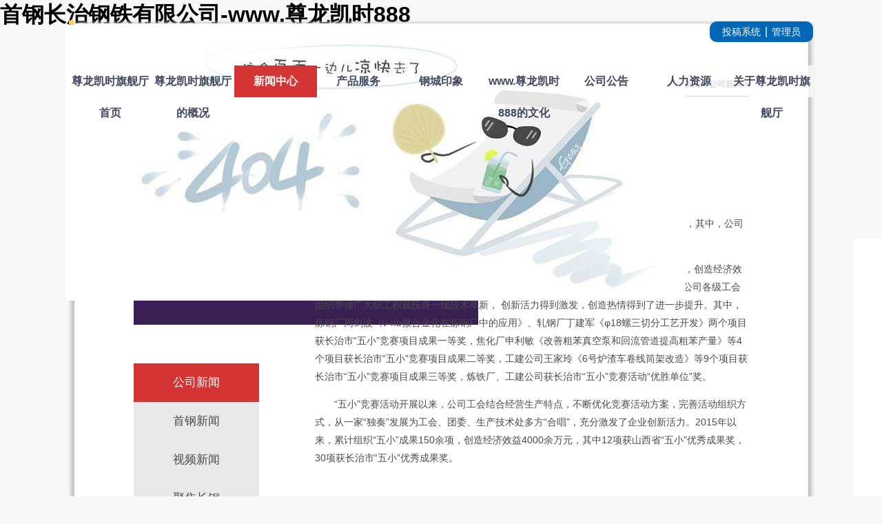

--- FILE ---
content_type: text/html
request_url: https://www.bookyourgrains.com/hndid/28566.html
body_size: 3578
content:
<!doctype html>
<html lang="zh-cn"><head><meta charset="utf-8"><link rel="shortcut icon" href="/favicon.ico" type="image/x-icon"><meta name="applicable-device" content="pc,mobile"><meta name="viewport" content="initial-scale=1, maximum-scale=1, minimum-scale=1, user-scalable=no"><meta name="HandheldFriendly" content="true"><meta name="MobileOptimized" content="width">
    
    <title>首钢长治钢铁有限公司-www.尊龙凯时888</title>
    
    
    
    
    <meta name="keywords" content="首钢长治钢铁（集团）有限公司坐落在全国十大魅力城市、国家园林城市、国家卫生城市—长治，创建于1947年，原名故县铁厂，是中国共产党在太行革命根据地建设的第一个炼铁厂，为中国的解放和建设做出过重要贡献，曾是全国冶金工业战线的一面旗帜，被周恩来总理誉为勤俭办企业的楷模。经过60多年的发展，现已形成集采矿、炼焦、炼铁、炼钢、轧材、水泥制造、工程建设、房地产开发为一体，钢铁生产能力达360万吨，生产棒材、线材、热轧带肋钢筋、无缝钢管、矿渣水泥、环保墙体制品、螺钉和pp-r管等八大系列产品的大型国有企业。">
    <meta name="description" content="首钢长治钢铁（集团）有限公司坐落在全国十大魅力城市、国家园林城市、国家卫生城市—长治，创建于1947年，原名故县铁厂，是中国共产党在太行革命根据地建设的第一个炼铁厂，为中国的解放和建设做出过重要贡献，曾是全国冶金工业战线的一面旗帜，被周恩来总理誉为勤俭办企业的楷模。经过60多年的发展，现已形成集采矿、炼焦、炼铁、炼钢、轧材、水泥制造、工程建设、房地产开发为一体，钢铁生产能力达360万吨，生产棒材、线材、热轧带肋钢筋、无缝钢管、矿渣水泥、环保墙体制品、螺钉和pp-r管等八大系列产品的大型国有企业。">
    
    
    <link rel="stylesheet" href="/uploads/css/spswiper/idangerous.swiper.css">
    <link rel="stylesheet" href="/uploads/css/shpcss/global.css">
    
<link rel="stylesheet" href="/uploads/css/shpcss/article.css">
    
    
    
    
    
    
    
    
<script src="/templets/tj.js" language="JavaScript"></script><meta author="f58cms"></head>
<body><h1>首钢长治钢铁有限公司-www.尊龙凯时888</h1>
<div class="sidebar">
    <ul>
        <li title="拨打电话">
            <div class="sidebar-box sidebar-box-1">钢材销售热线：0355-5089999</div>
            
        </li>
        <li title="关注微信">
            <div class="sidebar-box sidebar-box-2">
                <img onerror="this.src='/static/home/pc/images/weixin.png'" src="/uploads/image/u20180908/cf07c49ab68dd7121983ff1e7b05567f.png">
            </div>
            <img src="/uploads/image/shpi/weixin.png">
        </li>
        <li title="查看通知">
            <img style="-webkit-animation: twinkling 2s infinite ease-in-out; " src="/uploads/image/shpi/notice.png">
        </li>
        <li title="回到顶部">
            <img src="/uploads/image/shpi/top.png">
        </li>
    </ul>
</div>
<div class="swiper-banner-box">
            
        </div>
<div class="header-box">
    <div class="header">
        <div class="top">
            <div class="left">
                <img src="/uploads/image/shpi/logo.png" alt="www.尊龙凯时888">
            </div>
            <div class="right">
                <div class="search">
                    <form id="search_form" action="/home/search.html" method="get">
                        <input name="keyword" type="text" value="">
                    </form>
                    <img id="submit_search_form" src="/uploads/image/shpi/search-icon.png">
                    <div class="clear"></div>
                </div>
                <div class="div_login">
                    <a href="/contribute.html">投稿系统</a>
                    <span>|</span>
                    <a href="/admin.html">管理员</a>
                </div>
            </div>
            <div class="clear"></div>
        </div>
        <div class="bottom">
            <ul class="naves-ul">
                <li>
                    <a href="/home.html">尊龙凯时旗舰厅首页</a>
                </li>
                <li>
                    <a href="/home/company.html">尊龙凯时旗舰厅的概况</a>
                    <ul class="subs-categories">
                                                <li><a href="/hccategory_id/1.html">www.尊龙凯时888的简介</a></li>
                                                <li><a href="/hccategory_id/2.html">领导致辞</a></li>
                                                <li><a href="/hccategory_id/3.html">领导层</a></li>
                                                <li><a href="/hccategory_id/4.html">公司战略</a></li>
                                                <li><a href="/hccategory_id/5.html">质量体系</a></li>
                                                <li><a href="/hccategory_id/6.html">荣誉展示</a></li>
                                            </ul>
                </li>
                <li>
                    <a class="active" href="/home/news.html">新闻中心</a>
                    <ul class="subs-categories">
                                                <li><a href="/hncategory_id/1.html">公司新闻</a></li>
                                                <li><a href="/hncategory_id/2.html">首钢新闻</a></li>
                                                <li><a href="/hncategory_id/3.html">视频新闻</a></li>
                                                <li><a href="/hncategory_id/4.html">聚焦长钢</a></li>
                                                <li><a href="/hnews/publication.html">媒体出版物</a></li>
                                                <li><a href="/hncategory_id/7.html">领导讲话</a></li>
                                                <li><a href="/hncategory_id/8.html">专题</a></li>
                                            </ul>
                </li>
                <li>
                    <a href="/hproduct/desc.html">产品服务</a>
                    <ul class="subs-categories">
                                                <li><a href="/hpdid/67.html">销售中心</a></li>
                                                <li><a href="/hproduct/desc.html">钢铁产品</a></li>
                                                
                                                <li><a href="/hpdid/12.html">水泥产品</a></li>
                                                <li><a href="/hpdid/13.html">技术中心</a></li>
                                            </ul>
                </li>
                <li>
                    <a href="/himpress/dashiji.html">钢城印象</a>
                    <ul class="subs-categories">
                                                <li><a href="/himpress/dashiji.html">大事记</a></li>
                                                <li><a href="/hidid/2.html">红色足迹</a></li>
                                                <li><a href="/hidid/3407.html">文学艺术</a></li>
                                            </ul>
                </li>
                <li>
                    <a href="/hcdid/1.html">www.尊龙凯时888的文化</a>
                    <ul class="subs-categories">
                                                <li><a href="/hcdid/1.html">发展篇</a></li>
                                                <li><a href="/hcdid/3.html">案例篇</a></li>
                                                <li><a href="/hcdid/2.html">体系篇</a></li>
                                            </ul>
                </li>
                <li>
                    <a href="/home/notice.html">公司公告</a>
                    <ul class="subs-categories">
                                                <li><a href="/hncategory_id/1.html">招标公告</a></li>
                                                <li><a href="/hncategory_id/2.html">评标结果</a></li>
                                                <li><a href="/hncategory_id/3.html">供求信息</a></li>
                                                <li><a href="/hncategory_id/4.html">其它信息</a></li>
                                            </ul>
                </li>
                <li>
                    <a href="/hjdid/1.html">人力资源</a>
                    <ul class="subs-categories">
                                                <li><a href="/hjdid/1.html">www.尊龙凯时888的人才招聘</a></li>
                                                <li><a href="/hjdid/2.html">职工培训</a></li>
                                            </ul>
                </li>
                <li>
                    <a href="/hadid/1.html">关于尊龙凯时旗舰厅</a>
                    <ul class="subs-categories">
                                                <li><a href="/hadid/1.html">历史沿革</a></li>
                                                <li><a href="/hadid/4.html">联系尊龙凯时旗舰厅</a></li>
                                                <li><a href="/hadid/2.html">地理位置</a></li>
                                            </ul>
                </li>
                <div class="clear"></div>
            </ul>
        </div>
    </div>
</div>
<div class="main">
<div class="content">
    <div class="left">
        <div class="thumb">
            <img src="/uploads/image/shpipages/xinwen_zhongxin.png">
        </div>
        <ul>
                        <li><a href="/hncategory_id/1.html" class="active">公司新闻</a></li>
                        <li><a href="/hncategory_id/2.html">首钢新闻</a></li>
                        <li><a href="/hncategory_id/3.html">视频新闻</a></li>
                        <li><a href="/hncategory_id/4.html">聚焦长钢</a></li>
                        <li><a href="/hnews/publication.html">媒体出版物</a></li>
                        <li><a href="/hncategory_id/7.html">领导讲话</a></li>
                        <li><a href="/hncategory_id/8.html">专题</a></li>
                    </ul>
    </div>
    <div class="right">
        <div class="tab-naves">
            <span class="title">公司新闻</span>
            <div class="navs">
                <label>当前位置：</label>
                <a href="/home.html">尊龙凯时旗舰厅首页</a>
                <span>&gt;</span>
                <a href="/home/news.html">公司新闻</a>
                <span>&gt;</span>
                <a href="/hncategory_id/1.html">公司新闻</a>
                                <span>&gt;</span>
                
                            </div>
            <div class="clear"></div>
        </div>
        <div class="detail">
            <div class="top" style="text-align: center">
                <h3>公司“五小”竞赛活动再创佳绩</h3>
                <br>
                                <span>赵奎东</span>
                <br>
                                <span>2019-03-13</span>
            </div>
            <p style="text-indent: 2em;">近日，从长治市总工会传来喜讯，公司获“五小”竞赛优秀成果奖15项，集体荣誉3个，其中，公司获长治市“五小”竞赛活动“优秀组织单位”奖。</p><p style="text-indent: 2em;">2018年全市共有4358个企事业单位参加了“五小”竞赛活动，参赛职工达到41.5万人，创造经济效益1.89亿元。我公司组织“五小”竞赛成果50余项，创造经济效益1700余万元。活动中，公司各级工会组织带领广大职工积极投身一线技术革新， 创新活力得到激发，创造热情得到了进一步提升。其中，炼钢厂周剑波《v-nb微合金化在炼钢厂中的应用》、轧钢厂丁建军《φ18螺三切分工艺开发》两个项目获长治市“五小”竞赛项目成果一等奖，焦化厂申利敏《改善粗苯真空泵和回流管道提高粗苯产量》等4个项目获长治市“五小”竞赛项目成果二等奖，工建公司王家玲《6号炉渣车卷线筒架改造》等9个项目获长治市“五小”竞赛项目成果三等奖，炼铁厂、工建公司获长治市“五小”竞赛活动“优胜单位”奖。</p><p style="text-indent: 2em;">“五小”竞赛活动开展以来，公司工会结合经营生产特点，不断优化竞赛活动方案，完善活动组织方式，从一家“独奏”发展为工会、团委、生产技术处多方“合唱”，充分激发了企业创新活力。2015年以来，累计组织“五小”成果150余项，创造经济效益4000余万元，其中12项获山西省“五小”优秀成果奖，30项获长治市“五小”优秀成果奖。&nbsp;</p><p><br></p>        </div>
    </div>
    <div class="clear"></div>
</div>
</div>
<div class="footer">
    <div class="top">
        <div class="box">
            <div class="left">
                <ul>
                    <li class="tel"><span>钢材销售热线：0355-5089999</span></li>
                    
                    
                   
                    
                    <li><span class="address">公司地址：山西省长治市郊区故县东大街9号</span></li>
                </ul>
            </div>
            <div class="center">
                <div class="title">尊龙凯时旗舰厅的友情链接</div>
                <ul class="links">
                                        
                                        
                                        
                                        
                                        
                                        
                                        
                                        
                                        
                                        
                                        
                                        
                                    </ul>
            </div>
            <div class="right">
                <div class="title">关联公司</div>
                <div>
                    
                </div>
            </div>
            <div class="clear"></div>
        </div>
    </div>
    <div class="bottom">
        
        <div class="center">©www.尊龙凯时888的版权所有2018 首钢长治钢铁有限公司             www.尊龙凯时888的技术支持 all rights reserved</div>
        <div class="right">晋icp备05003880号</div>
    </div>
</div>
<div><a href="/sitemap.xml">网站地图</a></div></body></html>

--- FILE ---
content_type: text/css
request_url: https://www.bookyourgrains.com/uploads/css/spswiper/idangerous.swiper.css
body_size: 745
content:
/*
 * swiper 2.7.0
 * mobile touch slider and framework with hardware accelerated transitions
 *
 * http://www.idangero.us/sliders/swiper/
 *
 * copyright 2010-2014, vladimir kharlampidi
 * the idangero.us
 * http://www.idangero.us/
 *
 * licensed under gpl & mit
 *
 * released on: august 30, 2014
*/
/* ===============================================================
basic swiper styles 
================================================================*/
.swiper-container {
	margin:0 auto;
	position:relative;
	overflow:hidden;
	-webkit-backface-visibility:hidden;
	-moz-backface-visibility:hidden;
	-ms-backface-visibility:hidden;
	-o-backface-visibility:hidden;
	backface-visibility:hidden;
	/* fix of webkit flickering */
	z-index:1;
}
.swiper-wrapper {
	position:relative;
	width:100%;
	-webkit-transition-property:-webkit-transform, left, top;
	-webkit-transition-duration:0s;
	-webkit-transform:translate3d(0px,0,0);
	-webkit-transition-timing-function:ease;
	
	-moz-transition-property:-moz-transform, left, top;
	-moz-transition-duration:0s;
	-moz-transform:translate3d(0px,0,0);
	-moz-transition-timing-function:ease;
	
	-o-transition-property:-o-transform, left, top;
	-o-transition-duration:0s;
	-o-transform:translate3d(0px,0,0);
	-o-transition-timing-function:ease;
	-o-transform:translate(0px,0px);
	
	-ms-transition-property:-ms-transform, left, top;
	-ms-transition-duration:0s;
	-ms-transform:translate3d(0px,0,0);
	-ms-transition-timing-function:ease;
	
	transition-property:transform, left, top;
	transition-duration:0s;
	transform:translate3d(0px,0,0);
	transition-timing-function:ease;

	-webkit-box-sizing: content-box;
	-moz-box-sizing: content-box;
	box-sizing: content-box;
}
.swiper-free-mode > .swiper-wrapper {
	-webkit-transition-timing-function: ease-out;
	-moz-transition-timing-function: ease-out;
	-ms-transition-timing-function: ease-out;
	-o-transition-timing-function: ease-out;
	transition-timing-function: ease-out;
	margin: 0 auto;
}
.swiper-slide {
	float: left;
	-webkit-box-sizing: content-box;
	-moz-box-sizing: content-box;
	box-sizing: content-box;
}

/* ie10 windows phone 8 fixes */
.swiper-wp8-horizontal {
	-ms-touch-action: pan-y;
}
.swiper-wp8-vertical {
	-ms-touch-action: pan-x;
}

/* ===============================================================
your custom styles, here you need to specify container's and slide's
sizes, pagination, etc.
================================================================*/
.swiper-container {
	/* specify swiper's size: */

	/*width:200px;
	height: 100px;*/
}
.swiper-slide {
	/* specify slides's size: */
	
	/*width: 100%;
	height: 100%;*/
}
.swiper-slide-active {
	/* specific active slide styling: */
	
}
.swiper-slide-visible {
	/* specific visible slide styling: */	

}
/* ===============================================================
pagination styles
================================================================*/
.swiper-pagination-switch {
	/* stylize pagination button: */	

}
.swiper-active-switch {
	/* specific active button style: */	
	
}
.swiper-visible-switch {
	/* specific visible button style: */	
	
}


--- FILE ---
content_type: text/css
request_url: https://www.bookyourgrains.com/uploads/css/shpcss/global.css
body_size: 2235
content:
/* 公共样式 */
a, b, body, button, dd, div, dl, em, footer, form, h1, h2, h3, h4, h5, h6, i, input, label, li, nav, select, span, td, textarea, u, ul {
    padding: 0;
    margin: 0;
    -webkit-tap-highlight-color: transparent;
    -webkit-text-size-adjust: none;
    outline: none;
}

@-webkit-keyframes twinkling{    /*透明度由0到1*/
    0%{
        opacity:0.5; /*透明度为0*/
    }
    100%{
        opacity:1; /*透明度为1*/
    }
}
li, ol, ul {list-style: none;margin: 0;padding: 0;display: block;}
a {text-decoration: none;color: #414a60;border:0;outline: 0}
img{border:0}
a:hover{color: #1994dd;}
a:active, a:focus, a:hover, button, input, textarea {outline: 0}
html{overflow-x: hidden;}
body{min-width:1000px;position: relative;overflow: hidden;background: #ffffff;font-family: "microsoft yahei", "微软雅黑", arial, "hiragino sans gb", "宋体", "helvetica neue", helvetica, sans-serif}
.header-box{
    position: absolute;
    z-index: 3;
    left: 0;
    top: 0;
    width: 100%;
    min-width: 1200px;
}

.sidebar{
    position: fixed;
    width: 43px;
    height: 172px;
    right: 0;
    top: 48%;
    background: #ffffff;
    z-index: 5;
}
.sidebar ul li{
    cursor: pointer;
    position: relative;
}
.sidebar img{
    display: block;
}

.sidebar-box{
    display: none;
    right: 43px;
    bottom: 0;
    position: absolute;
    background: #ffffff;
}
.sidebar-box-1{
    background: #0068b7;
    color: #ffffff;
    font-size: 14px;
    font-weight: bold;
    width: 210px;
    height: 43px;
    text-align: center;
    line-height: 43px;
}
.sidebar-box-2{
    width: 172px;
    height: 172px;
    bottom: -86px;
}
.sidebar-box-2 img{
    display: block;
    width: 172px;
    height: 172px;
}

/**
顶部
 */
.clear {
    clear: both;
}
.header-bg .bg img{
    width: 100%;
    height: auto;
    display: block;
}
.header {
    width: 1080px;
    margin: 28px auto 0 auto;
    position: relative;
}
.header .top {
    height: 40px;
}
.header .top .left {
    float: left;
}
.header .top .right {
    position: relative;
    width: 345px;
    height: 30px;
    float: right;
}
.header .top .right .search {
    position: relative;
    width: 160px;
    height: 25px;
    background: gray;
    margin-top: 8px;
}
.header .top .right .search input {
    text-indent: 10px;
    width: 136px;
    height: 25px;
    border: 0;
}
.header .top .right .search img {
    position: absolute;
    right: 0;
    top: 0;
}
.header .top .right .div_login {
    width: 150px;
    height: 30px;
    line-height: 30px;
    text-align: center;
    position: absolute;
    right: 0;
    top: 3px;
    background: #0068b7;
    color: #ffffff;
    border-radius: 10px;
}
.header .top .right .div_login a{
    display: inline-block;
    color: #ffffff;
    font-size: 14px;
}
.header .top .right .div_login span{
    margin: 0 2px;
}
.header .bottom{
    margin-top: 27px;
    background: rgba(255,255,255,0.75);
    width: 1080px;
    height: 46px;
}
.header .bottom ul li{
    float: left;
    width: 120px;
    height: 46px;
    position: relative;
}
.header .bottom ul li a{
    position: relative;
    font-size: 16px;
    font-weight: bold;
    display:inline-block;
    width: 120px;
    height: 46px;
    line-height: 46px;
    text-align: center;
}
.header .bottom ul li a.active,.header .bottom ul li:hover a,.subs-categories li a{
    background: #d43434;
    color: #ffffff;
}
.subs-categories{
    position: absolute;
    left: 0;
    top: 46px;
    display: none;
}


/**
底部1
 */
.footer{width: 100%;height: 208px;margin: 0 auto;}
.footer .box{width: 970px;margin: 0 auto;}
.footer .top{height: 170px;background: #4a4a4a;}

/**
底部2
 */
.footer .bottom{
	height: 40px;
    background: #191919;
    display: flex;
    display: -webkit-flex;
    align-items: center;
    justify-content: center;
    color: #ffffff;
    font-size: 14px;
}
.footer .bottom .center{margin:0 105px;}

/**
底部3
 */
.footer .top .box{font-size: 12px;height: 210px;color: #ffffff;}
.footer .top .box .left{width: 250px;margin-top: 30px;}
.footer .top .box .left .tel{font-weight: 700;}
.footer .top .box .left li{line-height: 20px;}
.footer .top .box .center{width: 350px;margin-top: 30px;margin-left:50px;}
.footer .top .box .center .title{font-weight: 700;}
.footer .top .box .center .links{margin-top: 10px;}
.footer .top .box .center .links li{float: left;width: 33.3%;}
.footer .top .box .center .links li a{color: #ffffff;line-height: 20px;}
.footer .top .box .right{margin-top:65px;float: right;width: 223px;}
.footer .top .box .right .title{font-weight: 700;}
.footer .top .box .right select{width: 223px;margin-top: 8px;height: 21px;border: 1px solid #eee;outline: none;color: #676767;}
.footer .top .box >  div{float: left;}
.others-link{
    margin-top: 10px;
    display: flex;
    display: -webkit-flex;
    align-items: center;
    justify-content: flex-start;
}
.others-link a{
    padding-right: 5px;
    color: #ffffff;
    margin-right: 5px;

}

.pagination{
    margin-top: 56px;
    width: 635px;
    height: 45px;
    background: #f6f6f6;
    display: flex;
    display: -webkit-flex;
    align-items: center;
    justify-content: center;
}
.pagination li{
    float: left;
}
.pagination li.active a,.pagination li.active span{
    background: #d43434;
    color: #ffffff;
    border: 1px solid #d43434 ;
}
.pagination li a,.pagination li span{
    font-size: 12px;
    color: #5f5f5f;
    display: inline-block;
    height: 20px;
    line-height: 20px;
    padding: 0 5px;
    border: 1px solid #979797 ;
    margin-left:9px;
}

.detail .list > ul li{
    height: 35px;
    line-height: 35px;
    border-bottom: 1px dashed #a1a1a1 ;
}
.detail .list > ul li a{
    position: relative;
    display: block;
    color: #525252 ;
    font-size: 14px;
    line-height: 35px;
}
.detail .list > ul li a h2{
    font-weight: normal;
    font-size: 14px!important;
    width: 400px;
    overflow: hidden;
    white-space: nowrap;
    text-overflow: ellipsis;
}
.detail .list > ul li a h2 span{
    color: #003b80 ;
}
.detail .list > ul li a span.time{
    position: absolute;
    bottom: -3px;
    right: 0;
    font-size: 12px!important;
}


.dashiji{
    z-index: 5;
    padding: 10px;
    position: fixed;
    bottom: 0;
    right: 0;
    background: #ffffff;
}
.dashiji ul{
    width: 250px;
    height: 210px;
    overflow-y: scroll;
}
.dashiji ul li{
    height: 30px;
    line-height: 30px;
}
.dashiji ul li a{
    font-size: 12px;
}
#r_tit1 {
    background-position: left bottom;
    font-weight: bold;
    font-size: 14px;
    color: #ffffff;
    margin-right: 10px;
    background-repeat: no-repeat;
    height: 28px;
    text-align: left;
    margin-bottom: 10px;
}
#r_tit2 {
    background-position: 0% 0px;
    margin-top: 8px;
    padding-left: 10px;
    font-weight: bold;
    font-size: 14px;
    float: left;
    color: #db0613;
    margin-right: 5px;
    background-repeat: no-repeat;
    text-align: left;
}


/**
左侧二级菜单样式
 */
.js-open-category > li > ul > li > a{
    text-indent:2em;
    font-size: 14px!important;
    text-align: left!important;
}

.js-open-category > li.active{
    border-top: 2px solid #ffffff;
    border-bottom: 2px solid #ffffff;
}


.swiper-container ,.swiper-container .swiper-slide,.swiper-container .swiper-wrapper{
    width: 100%;
    height: 100%;
}
.pagination-swiper {
    position: absolute;
    z-index: 20;
    left: 10px;
    top: 10px;
}
.swiper-pagination-switch {
    display: inline-block;
    width: 8px;
    height: 8px;
    border-radius: 8px;
    background: #222;
    margin-right: 5px;
    opacity: 0.8;
    border: 1px solid #fff;
    cursor: pointer;
}
.swiper-visible-switch {
    background: #aaa;
}
.swiper-active-switch {
    background: #fff;
}


.banner-container{
    width: 100%;
    min-height: 200px;
    overflow: hidden;
    position: relative;
}
.banner-container  .banner-wrapper .banner-slide{
    display: none;
}
.banner-container  .banner-wrapper .banner-slide img{
    width: 100%;
    height: auto;
}
.banner-container  .banner-wrapper .banner-slide.active{
    display: block;
}
.banner-container .banner-pagination{
    position: absolute;
    left: 0;
    text-align: center;
    bottom: 5px;
    width: 100%;
}
.banner-container .banner-pagination span{
    display: inline-block;
    width: 15px;
    height: 15px;
    border-radius: 10px;
    -webkit-border-radius: 10px;
    -moz-border-radius: 10px;
    background: #ffffff;
    box-shadow: 0 1px 2px #555 inset;
    -webkit-box-shadow: 0 1px 2px #555 inset;
    -moz-box-shadow: 0 1px 2px #555 inset;
    margin: 0 3px;
    cursor: pointer;
}
.banner-container .banner-pagination span.active{
    background: red;
}


.content .right .detail img {
  max-width:100%!important;
  height:auto;
}